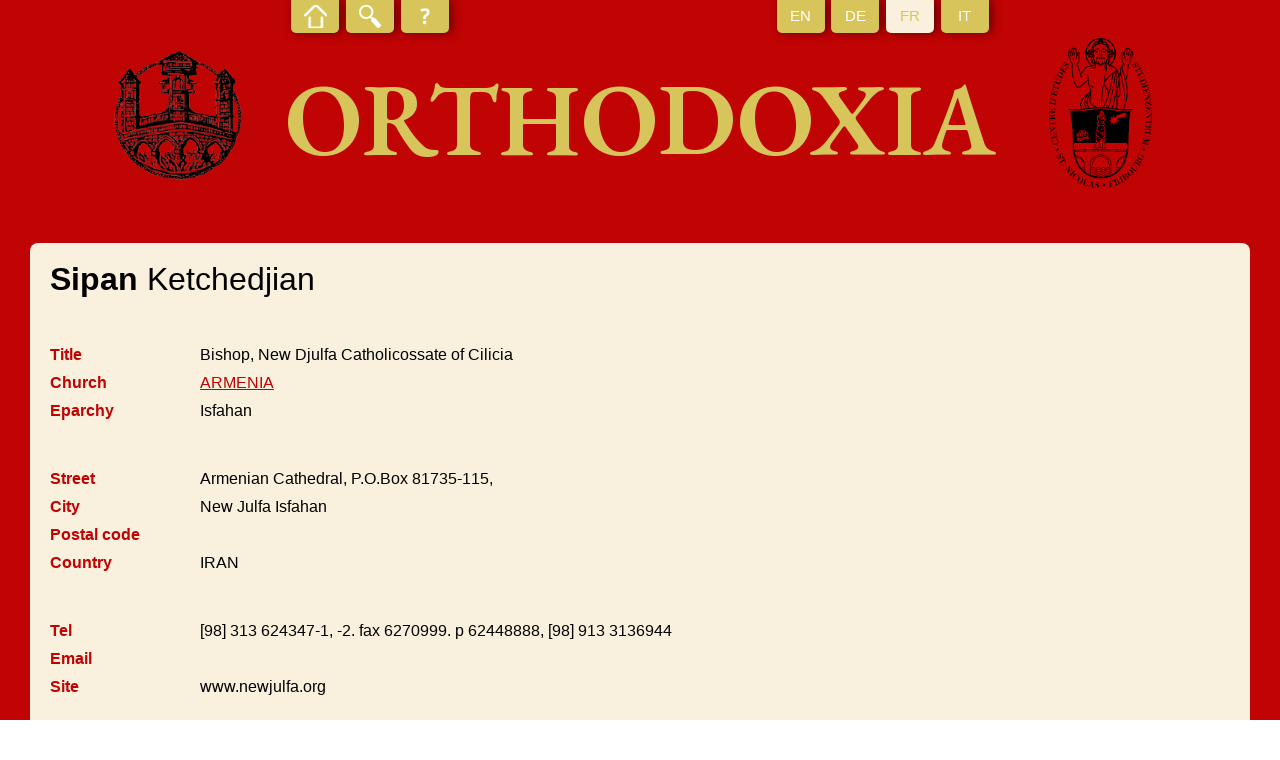

--- FILE ---
content_type: text/html; charset=UTF-8
request_url: https://orthodoxia.ch/fr/name/1633/show
body_size: 1068
content:
<!DOCTYPE html>
<html lang="fr">
<header>
    <meta charset="UTF-8"/>

    <title>Sipan  Ketchedjian - Names - Orthodoxia</title>
    <meta http-equiv="Content-Type" content="text/html; charset=utf-8"/>
    <meta name="viewport" content="width=device-width, initial-scale=1.0">
    <link href="//fonts.googleapis.com/css?family=EB+Garamond:600" rel="stylesheet" rel="stylesheet" media="all"/>
    <link rel="stylesheet" href="/bundles/nteorthodoxia/css/styles.min.css" type="text/css" media="all"/>

    </header>
<body>
<section id="page">
    <header id="header">
        <div id="header-top">
            <ul id="links">
                <li class="home ">
                    <a href="/fr/orthodoxia"><span></span></a>
                </li>
                <li class="search ">
                    <a href="/fr/name"><span></span></a>
                </li>
                <li class="about ">
                    <a href="/fr/page/5/show"><span></span></a>
                </li>
            </ul>
            <ul id="lang">
                <li class="">
                    <a href="/en/name/1633/show"><span>EN</span></a>
                </li>
                <li class="">
                    <a href="/de/name/1633/show"><span>DE</span></a>
                </li>
                <li class="active">
                    <a href="/fr/name/1633/show"><span>FR</span></a>
                </li>
                <li class="">
                    <a href="/it/name/1633/show"><span>IT</span></a>
                </li>
            </ul>
        </div>
        <div id="header-bottom">
            <div class="logo">
                <img alt="Logo Orthodoxia" src="/bundles/nteorthodoxia/images/Orthodoxia.png"/>
            </div>
            <h1>Orthodoxia</h1>
            <div class="logo">
                <img alt="Logo Orthodoxia" src="/bundles/nteorthodoxia/images/A-ISO-Logo.png"/>
            </div>
        </div>
    </header>
    <div id="main">
            <div id="entry-show">
        <div class="block main">
            <div class="image">
                                    <div></div>
                            </div>
            <div class="info">
                <h1><span class="first-name">Sipan</span>  Ketchedjian</h1>
                <ul class="list">
                    <li>
                        <label>Title</label>
                        <div>Bishop, New Djulfa Catholicossate of Cilicia</div>
                    </li>
                    <li>
                        <label>Church</label>
                        <div><a href="/fr/church/5/show">ARMENIA</a></div>
                    </li>
                    <li>
                        <label>Eparchy</label>
                        <div>Isfahan</div>
                    </li>
                </ul>
                <ul class="list">
                    <li>
                        <label>Street</label>
                        <div>Armenian Cathedral, P.O.Box 81735-115,</div>
                    </li>
                    <li>
                        <label>City</label>
                        <div>New Julfa Isfahan</div>
                    </li>
                    <li>
                        <label>Postal code</label>
                        <div></div>
                    </li>
                    <li>
                        <label>Country</label>
                        <div>IRAN</div>
                    </li>
                </ul>
                <ul class="list">
                    <li>
                        <label>Tel</label>
                        <div>[98]  313  624347-1, -2. fax 6270999. p 62448888, [98] 913 3136944</div>
                    </li>
                    <li>
                        <label>Email</label>
                        <div></div>
                    </li>
                    <li>
                        <label>Site</label>
                        <div>www.newjulfa.org</div>
                    </li>
                </ul>
            </div>
        </div>
                            <div class="block events">
                <ul class="list">
                                            <li>
                            <label>15.4.2018</label>
                            <div>
                                                                                                                                                                                                                                                                                    Antelias B (Aram I.)
                            </div>
                        </li>
                                    </ul>
            </div>
            </div>
    </div>

    <footer id="footer">
        <ul>
            <li>
                <a href="/fr/page/5/show">About</a>
            </li>
            <li>
                Orthodoxia
            </li>
            <li>
                <a href="http://www.unifr.ch/iso" target="blank">ISO</a>
            </li>
            <li>
                <a href="http://www.unifr.ch" target="blank">Fribourg University</a>
            </li>
            <li>
                Switzerland            </li>
            <li>
                <a href="mailto:orthodoxia@unifr.ch">orthodoxia@unifr.ch</a>
            </li>
        </ul>
    </footer>
</section>

</body>
</html>
